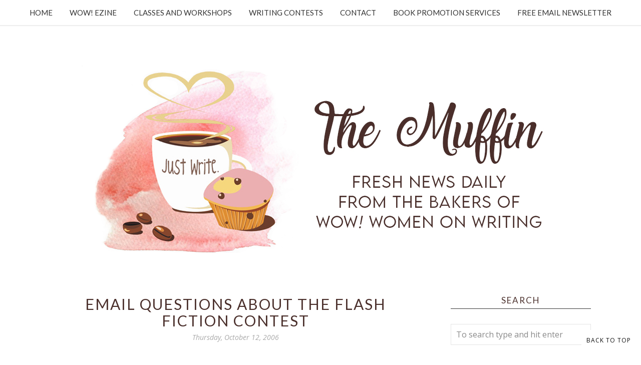

--- FILE ---
content_type: text/html; charset=utf-8
request_url: https://www.google.com/recaptcha/api2/anchor?ar=1&k=6LfHrSkUAAAAAPnKk5cT6JuKlKPzbwyTYuO8--Vr&co=aHR0cHM6Ly9tdWZmaW4ud293LXdvbWVub253cml0aW5nLmNvbTo0NDM.&hl=en&v=PoyoqOPhxBO7pBk68S4YbpHZ&size=invisible&anchor-ms=20000&execute-ms=30000&cb=3q1l4r8j11vv
body_size: 49562
content:
<!DOCTYPE HTML><html dir="ltr" lang="en"><head><meta http-equiv="Content-Type" content="text/html; charset=UTF-8">
<meta http-equiv="X-UA-Compatible" content="IE=edge">
<title>reCAPTCHA</title>
<style type="text/css">
/* cyrillic-ext */
@font-face {
  font-family: 'Roboto';
  font-style: normal;
  font-weight: 400;
  font-stretch: 100%;
  src: url(//fonts.gstatic.com/s/roboto/v48/KFO7CnqEu92Fr1ME7kSn66aGLdTylUAMa3GUBHMdazTgWw.woff2) format('woff2');
  unicode-range: U+0460-052F, U+1C80-1C8A, U+20B4, U+2DE0-2DFF, U+A640-A69F, U+FE2E-FE2F;
}
/* cyrillic */
@font-face {
  font-family: 'Roboto';
  font-style: normal;
  font-weight: 400;
  font-stretch: 100%;
  src: url(//fonts.gstatic.com/s/roboto/v48/KFO7CnqEu92Fr1ME7kSn66aGLdTylUAMa3iUBHMdazTgWw.woff2) format('woff2');
  unicode-range: U+0301, U+0400-045F, U+0490-0491, U+04B0-04B1, U+2116;
}
/* greek-ext */
@font-face {
  font-family: 'Roboto';
  font-style: normal;
  font-weight: 400;
  font-stretch: 100%;
  src: url(//fonts.gstatic.com/s/roboto/v48/KFO7CnqEu92Fr1ME7kSn66aGLdTylUAMa3CUBHMdazTgWw.woff2) format('woff2');
  unicode-range: U+1F00-1FFF;
}
/* greek */
@font-face {
  font-family: 'Roboto';
  font-style: normal;
  font-weight: 400;
  font-stretch: 100%;
  src: url(//fonts.gstatic.com/s/roboto/v48/KFO7CnqEu92Fr1ME7kSn66aGLdTylUAMa3-UBHMdazTgWw.woff2) format('woff2');
  unicode-range: U+0370-0377, U+037A-037F, U+0384-038A, U+038C, U+038E-03A1, U+03A3-03FF;
}
/* math */
@font-face {
  font-family: 'Roboto';
  font-style: normal;
  font-weight: 400;
  font-stretch: 100%;
  src: url(//fonts.gstatic.com/s/roboto/v48/KFO7CnqEu92Fr1ME7kSn66aGLdTylUAMawCUBHMdazTgWw.woff2) format('woff2');
  unicode-range: U+0302-0303, U+0305, U+0307-0308, U+0310, U+0312, U+0315, U+031A, U+0326-0327, U+032C, U+032F-0330, U+0332-0333, U+0338, U+033A, U+0346, U+034D, U+0391-03A1, U+03A3-03A9, U+03B1-03C9, U+03D1, U+03D5-03D6, U+03F0-03F1, U+03F4-03F5, U+2016-2017, U+2034-2038, U+203C, U+2040, U+2043, U+2047, U+2050, U+2057, U+205F, U+2070-2071, U+2074-208E, U+2090-209C, U+20D0-20DC, U+20E1, U+20E5-20EF, U+2100-2112, U+2114-2115, U+2117-2121, U+2123-214F, U+2190, U+2192, U+2194-21AE, U+21B0-21E5, U+21F1-21F2, U+21F4-2211, U+2213-2214, U+2216-22FF, U+2308-230B, U+2310, U+2319, U+231C-2321, U+2336-237A, U+237C, U+2395, U+239B-23B7, U+23D0, U+23DC-23E1, U+2474-2475, U+25AF, U+25B3, U+25B7, U+25BD, U+25C1, U+25CA, U+25CC, U+25FB, U+266D-266F, U+27C0-27FF, U+2900-2AFF, U+2B0E-2B11, U+2B30-2B4C, U+2BFE, U+3030, U+FF5B, U+FF5D, U+1D400-1D7FF, U+1EE00-1EEFF;
}
/* symbols */
@font-face {
  font-family: 'Roboto';
  font-style: normal;
  font-weight: 400;
  font-stretch: 100%;
  src: url(//fonts.gstatic.com/s/roboto/v48/KFO7CnqEu92Fr1ME7kSn66aGLdTylUAMaxKUBHMdazTgWw.woff2) format('woff2');
  unicode-range: U+0001-000C, U+000E-001F, U+007F-009F, U+20DD-20E0, U+20E2-20E4, U+2150-218F, U+2190, U+2192, U+2194-2199, U+21AF, U+21E6-21F0, U+21F3, U+2218-2219, U+2299, U+22C4-22C6, U+2300-243F, U+2440-244A, U+2460-24FF, U+25A0-27BF, U+2800-28FF, U+2921-2922, U+2981, U+29BF, U+29EB, U+2B00-2BFF, U+4DC0-4DFF, U+FFF9-FFFB, U+10140-1018E, U+10190-1019C, U+101A0, U+101D0-101FD, U+102E0-102FB, U+10E60-10E7E, U+1D2C0-1D2D3, U+1D2E0-1D37F, U+1F000-1F0FF, U+1F100-1F1AD, U+1F1E6-1F1FF, U+1F30D-1F30F, U+1F315, U+1F31C, U+1F31E, U+1F320-1F32C, U+1F336, U+1F378, U+1F37D, U+1F382, U+1F393-1F39F, U+1F3A7-1F3A8, U+1F3AC-1F3AF, U+1F3C2, U+1F3C4-1F3C6, U+1F3CA-1F3CE, U+1F3D4-1F3E0, U+1F3ED, U+1F3F1-1F3F3, U+1F3F5-1F3F7, U+1F408, U+1F415, U+1F41F, U+1F426, U+1F43F, U+1F441-1F442, U+1F444, U+1F446-1F449, U+1F44C-1F44E, U+1F453, U+1F46A, U+1F47D, U+1F4A3, U+1F4B0, U+1F4B3, U+1F4B9, U+1F4BB, U+1F4BF, U+1F4C8-1F4CB, U+1F4D6, U+1F4DA, U+1F4DF, U+1F4E3-1F4E6, U+1F4EA-1F4ED, U+1F4F7, U+1F4F9-1F4FB, U+1F4FD-1F4FE, U+1F503, U+1F507-1F50B, U+1F50D, U+1F512-1F513, U+1F53E-1F54A, U+1F54F-1F5FA, U+1F610, U+1F650-1F67F, U+1F687, U+1F68D, U+1F691, U+1F694, U+1F698, U+1F6AD, U+1F6B2, U+1F6B9-1F6BA, U+1F6BC, U+1F6C6-1F6CF, U+1F6D3-1F6D7, U+1F6E0-1F6EA, U+1F6F0-1F6F3, U+1F6F7-1F6FC, U+1F700-1F7FF, U+1F800-1F80B, U+1F810-1F847, U+1F850-1F859, U+1F860-1F887, U+1F890-1F8AD, U+1F8B0-1F8BB, U+1F8C0-1F8C1, U+1F900-1F90B, U+1F93B, U+1F946, U+1F984, U+1F996, U+1F9E9, U+1FA00-1FA6F, U+1FA70-1FA7C, U+1FA80-1FA89, U+1FA8F-1FAC6, U+1FACE-1FADC, U+1FADF-1FAE9, U+1FAF0-1FAF8, U+1FB00-1FBFF;
}
/* vietnamese */
@font-face {
  font-family: 'Roboto';
  font-style: normal;
  font-weight: 400;
  font-stretch: 100%;
  src: url(//fonts.gstatic.com/s/roboto/v48/KFO7CnqEu92Fr1ME7kSn66aGLdTylUAMa3OUBHMdazTgWw.woff2) format('woff2');
  unicode-range: U+0102-0103, U+0110-0111, U+0128-0129, U+0168-0169, U+01A0-01A1, U+01AF-01B0, U+0300-0301, U+0303-0304, U+0308-0309, U+0323, U+0329, U+1EA0-1EF9, U+20AB;
}
/* latin-ext */
@font-face {
  font-family: 'Roboto';
  font-style: normal;
  font-weight: 400;
  font-stretch: 100%;
  src: url(//fonts.gstatic.com/s/roboto/v48/KFO7CnqEu92Fr1ME7kSn66aGLdTylUAMa3KUBHMdazTgWw.woff2) format('woff2');
  unicode-range: U+0100-02BA, U+02BD-02C5, U+02C7-02CC, U+02CE-02D7, U+02DD-02FF, U+0304, U+0308, U+0329, U+1D00-1DBF, U+1E00-1E9F, U+1EF2-1EFF, U+2020, U+20A0-20AB, U+20AD-20C0, U+2113, U+2C60-2C7F, U+A720-A7FF;
}
/* latin */
@font-face {
  font-family: 'Roboto';
  font-style: normal;
  font-weight: 400;
  font-stretch: 100%;
  src: url(//fonts.gstatic.com/s/roboto/v48/KFO7CnqEu92Fr1ME7kSn66aGLdTylUAMa3yUBHMdazQ.woff2) format('woff2');
  unicode-range: U+0000-00FF, U+0131, U+0152-0153, U+02BB-02BC, U+02C6, U+02DA, U+02DC, U+0304, U+0308, U+0329, U+2000-206F, U+20AC, U+2122, U+2191, U+2193, U+2212, U+2215, U+FEFF, U+FFFD;
}
/* cyrillic-ext */
@font-face {
  font-family: 'Roboto';
  font-style: normal;
  font-weight: 500;
  font-stretch: 100%;
  src: url(//fonts.gstatic.com/s/roboto/v48/KFO7CnqEu92Fr1ME7kSn66aGLdTylUAMa3GUBHMdazTgWw.woff2) format('woff2');
  unicode-range: U+0460-052F, U+1C80-1C8A, U+20B4, U+2DE0-2DFF, U+A640-A69F, U+FE2E-FE2F;
}
/* cyrillic */
@font-face {
  font-family: 'Roboto';
  font-style: normal;
  font-weight: 500;
  font-stretch: 100%;
  src: url(//fonts.gstatic.com/s/roboto/v48/KFO7CnqEu92Fr1ME7kSn66aGLdTylUAMa3iUBHMdazTgWw.woff2) format('woff2');
  unicode-range: U+0301, U+0400-045F, U+0490-0491, U+04B0-04B1, U+2116;
}
/* greek-ext */
@font-face {
  font-family: 'Roboto';
  font-style: normal;
  font-weight: 500;
  font-stretch: 100%;
  src: url(//fonts.gstatic.com/s/roboto/v48/KFO7CnqEu92Fr1ME7kSn66aGLdTylUAMa3CUBHMdazTgWw.woff2) format('woff2');
  unicode-range: U+1F00-1FFF;
}
/* greek */
@font-face {
  font-family: 'Roboto';
  font-style: normal;
  font-weight: 500;
  font-stretch: 100%;
  src: url(//fonts.gstatic.com/s/roboto/v48/KFO7CnqEu92Fr1ME7kSn66aGLdTylUAMa3-UBHMdazTgWw.woff2) format('woff2');
  unicode-range: U+0370-0377, U+037A-037F, U+0384-038A, U+038C, U+038E-03A1, U+03A3-03FF;
}
/* math */
@font-face {
  font-family: 'Roboto';
  font-style: normal;
  font-weight: 500;
  font-stretch: 100%;
  src: url(//fonts.gstatic.com/s/roboto/v48/KFO7CnqEu92Fr1ME7kSn66aGLdTylUAMawCUBHMdazTgWw.woff2) format('woff2');
  unicode-range: U+0302-0303, U+0305, U+0307-0308, U+0310, U+0312, U+0315, U+031A, U+0326-0327, U+032C, U+032F-0330, U+0332-0333, U+0338, U+033A, U+0346, U+034D, U+0391-03A1, U+03A3-03A9, U+03B1-03C9, U+03D1, U+03D5-03D6, U+03F0-03F1, U+03F4-03F5, U+2016-2017, U+2034-2038, U+203C, U+2040, U+2043, U+2047, U+2050, U+2057, U+205F, U+2070-2071, U+2074-208E, U+2090-209C, U+20D0-20DC, U+20E1, U+20E5-20EF, U+2100-2112, U+2114-2115, U+2117-2121, U+2123-214F, U+2190, U+2192, U+2194-21AE, U+21B0-21E5, U+21F1-21F2, U+21F4-2211, U+2213-2214, U+2216-22FF, U+2308-230B, U+2310, U+2319, U+231C-2321, U+2336-237A, U+237C, U+2395, U+239B-23B7, U+23D0, U+23DC-23E1, U+2474-2475, U+25AF, U+25B3, U+25B7, U+25BD, U+25C1, U+25CA, U+25CC, U+25FB, U+266D-266F, U+27C0-27FF, U+2900-2AFF, U+2B0E-2B11, U+2B30-2B4C, U+2BFE, U+3030, U+FF5B, U+FF5D, U+1D400-1D7FF, U+1EE00-1EEFF;
}
/* symbols */
@font-face {
  font-family: 'Roboto';
  font-style: normal;
  font-weight: 500;
  font-stretch: 100%;
  src: url(//fonts.gstatic.com/s/roboto/v48/KFO7CnqEu92Fr1ME7kSn66aGLdTylUAMaxKUBHMdazTgWw.woff2) format('woff2');
  unicode-range: U+0001-000C, U+000E-001F, U+007F-009F, U+20DD-20E0, U+20E2-20E4, U+2150-218F, U+2190, U+2192, U+2194-2199, U+21AF, U+21E6-21F0, U+21F3, U+2218-2219, U+2299, U+22C4-22C6, U+2300-243F, U+2440-244A, U+2460-24FF, U+25A0-27BF, U+2800-28FF, U+2921-2922, U+2981, U+29BF, U+29EB, U+2B00-2BFF, U+4DC0-4DFF, U+FFF9-FFFB, U+10140-1018E, U+10190-1019C, U+101A0, U+101D0-101FD, U+102E0-102FB, U+10E60-10E7E, U+1D2C0-1D2D3, U+1D2E0-1D37F, U+1F000-1F0FF, U+1F100-1F1AD, U+1F1E6-1F1FF, U+1F30D-1F30F, U+1F315, U+1F31C, U+1F31E, U+1F320-1F32C, U+1F336, U+1F378, U+1F37D, U+1F382, U+1F393-1F39F, U+1F3A7-1F3A8, U+1F3AC-1F3AF, U+1F3C2, U+1F3C4-1F3C6, U+1F3CA-1F3CE, U+1F3D4-1F3E0, U+1F3ED, U+1F3F1-1F3F3, U+1F3F5-1F3F7, U+1F408, U+1F415, U+1F41F, U+1F426, U+1F43F, U+1F441-1F442, U+1F444, U+1F446-1F449, U+1F44C-1F44E, U+1F453, U+1F46A, U+1F47D, U+1F4A3, U+1F4B0, U+1F4B3, U+1F4B9, U+1F4BB, U+1F4BF, U+1F4C8-1F4CB, U+1F4D6, U+1F4DA, U+1F4DF, U+1F4E3-1F4E6, U+1F4EA-1F4ED, U+1F4F7, U+1F4F9-1F4FB, U+1F4FD-1F4FE, U+1F503, U+1F507-1F50B, U+1F50D, U+1F512-1F513, U+1F53E-1F54A, U+1F54F-1F5FA, U+1F610, U+1F650-1F67F, U+1F687, U+1F68D, U+1F691, U+1F694, U+1F698, U+1F6AD, U+1F6B2, U+1F6B9-1F6BA, U+1F6BC, U+1F6C6-1F6CF, U+1F6D3-1F6D7, U+1F6E0-1F6EA, U+1F6F0-1F6F3, U+1F6F7-1F6FC, U+1F700-1F7FF, U+1F800-1F80B, U+1F810-1F847, U+1F850-1F859, U+1F860-1F887, U+1F890-1F8AD, U+1F8B0-1F8BB, U+1F8C0-1F8C1, U+1F900-1F90B, U+1F93B, U+1F946, U+1F984, U+1F996, U+1F9E9, U+1FA00-1FA6F, U+1FA70-1FA7C, U+1FA80-1FA89, U+1FA8F-1FAC6, U+1FACE-1FADC, U+1FADF-1FAE9, U+1FAF0-1FAF8, U+1FB00-1FBFF;
}
/* vietnamese */
@font-face {
  font-family: 'Roboto';
  font-style: normal;
  font-weight: 500;
  font-stretch: 100%;
  src: url(//fonts.gstatic.com/s/roboto/v48/KFO7CnqEu92Fr1ME7kSn66aGLdTylUAMa3OUBHMdazTgWw.woff2) format('woff2');
  unicode-range: U+0102-0103, U+0110-0111, U+0128-0129, U+0168-0169, U+01A0-01A1, U+01AF-01B0, U+0300-0301, U+0303-0304, U+0308-0309, U+0323, U+0329, U+1EA0-1EF9, U+20AB;
}
/* latin-ext */
@font-face {
  font-family: 'Roboto';
  font-style: normal;
  font-weight: 500;
  font-stretch: 100%;
  src: url(//fonts.gstatic.com/s/roboto/v48/KFO7CnqEu92Fr1ME7kSn66aGLdTylUAMa3KUBHMdazTgWw.woff2) format('woff2');
  unicode-range: U+0100-02BA, U+02BD-02C5, U+02C7-02CC, U+02CE-02D7, U+02DD-02FF, U+0304, U+0308, U+0329, U+1D00-1DBF, U+1E00-1E9F, U+1EF2-1EFF, U+2020, U+20A0-20AB, U+20AD-20C0, U+2113, U+2C60-2C7F, U+A720-A7FF;
}
/* latin */
@font-face {
  font-family: 'Roboto';
  font-style: normal;
  font-weight: 500;
  font-stretch: 100%;
  src: url(//fonts.gstatic.com/s/roboto/v48/KFO7CnqEu92Fr1ME7kSn66aGLdTylUAMa3yUBHMdazQ.woff2) format('woff2');
  unicode-range: U+0000-00FF, U+0131, U+0152-0153, U+02BB-02BC, U+02C6, U+02DA, U+02DC, U+0304, U+0308, U+0329, U+2000-206F, U+20AC, U+2122, U+2191, U+2193, U+2212, U+2215, U+FEFF, U+FFFD;
}
/* cyrillic-ext */
@font-face {
  font-family: 'Roboto';
  font-style: normal;
  font-weight: 900;
  font-stretch: 100%;
  src: url(//fonts.gstatic.com/s/roboto/v48/KFO7CnqEu92Fr1ME7kSn66aGLdTylUAMa3GUBHMdazTgWw.woff2) format('woff2');
  unicode-range: U+0460-052F, U+1C80-1C8A, U+20B4, U+2DE0-2DFF, U+A640-A69F, U+FE2E-FE2F;
}
/* cyrillic */
@font-face {
  font-family: 'Roboto';
  font-style: normal;
  font-weight: 900;
  font-stretch: 100%;
  src: url(//fonts.gstatic.com/s/roboto/v48/KFO7CnqEu92Fr1ME7kSn66aGLdTylUAMa3iUBHMdazTgWw.woff2) format('woff2');
  unicode-range: U+0301, U+0400-045F, U+0490-0491, U+04B0-04B1, U+2116;
}
/* greek-ext */
@font-face {
  font-family: 'Roboto';
  font-style: normal;
  font-weight: 900;
  font-stretch: 100%;
  src: url(//fonts.gstatic.com/s/roboto/v48/KFO7CnqEu92Fr1ME7kSn66aGLdTylUAMa3CUBHMdazTgWw.woff2) format('woff2');
  unicode-range: U+1F00-1FFF;
}
/* greek */
@font-face {
  font-family: 'Roboto';
  font-style: normal;
  font-weight: 900;
  font-stretch: 100%;
  src: url(//fonts.gstatic.com/s/roboto/v48/KFO7CnqEu92Fr1ME7kSn66aGLdTylUAMa3-UBHMdazTgWw.woff2) format('woff2');
  unicode-range: U+0370-0377, U+037A-037F, U+0384-038A, U+038C, U+038E-03A1, U+03A3-03FF;
}
/* math */
@font-face {
  font-family: 'Roboto';
  font-style: normal;
  font-weight: 900;
  font-stretch: 100%;
  src: url(//fonts.gstatic.com/s/roboto/v48/KFO7CnqEu92Fr1ME7kSn66aGLdTylUAMawCUBHMdazTgWw.woff2) format('woff2');
  unicode-range: U+0302-0303, U+0305, U+0307-0308, U+0310, U+0312, U+0315, U+031A, U+0326-0327, U+032C, U+032F-0330, U+0332-0333, U+0338, U+033A, U+0346, U+034D, U+0391-03A1, U+03A3-03A9, U+03B1-03C9, U+03D1, U+03D5-03D6, U+03F0-03F1, U+03F4-03F5, U+2016-2017, U+2034-2038, U+203C, U+2040, U+2043, U+2047, U+2050, U+2057, U+205F, U+2070-2071, U+2074-208E, U+2090-209C, U+20D0-20DC, U+20E1, U+20E5-20EF, U+2100-2112, U+2114-2115, U+2117-2121, U+2123-214F, U+2190, U+2192, U+2194-21AE, U+21B0-21E5, U+21F1-21F2, U+21F4-2211, U+2213-2214, U+2216-22FF, U+2308-230B, U+2310, U+2319, U+231C-2321, U+2336-237A, U+237C, U+2395, U+239B-23B7, U+23D0, U+23DC-23E1, U+2474-2475, U+25AF, U+25B3, U+25B7, U+25BD, U+25C1, U+25CA, U+25CC, U+25FB, U+266D-266F, U+27C0-27FF, U+2900-2AFF, U+2B0E-2B11, U+2B30-2B4C, U+2BFE, U+3030, U+FF5B, U+FF5D, U+1D400-1D7FF, U+1EE00-1EEFF;
}
/* symbols */
@font-face {
  font-family: 'Roboto';
  font-style: normal;
  font-weight: 900;
  font-stretch: 100%;
  src: url(//fonts.gstatic.com/s/roboto/v48/KFO7CnqEu92Fr1ME7kSn66aGLdTylUAMaxKUBHMdazTgWw.woff2) format('woff2');
  unicode-range: U+0001-000C, U+000E-001F, U+007F-009F, U+20DD-20E0, U+20E2-20E4, U+2150-218F, U+2190, U+2192, U+2194-2199, U+21AF, U+21E6-21F0, U+21F3, U+2218-2219, U+2299, U+22C4-22C6, U+2300-243F, U+2440-244A, U+2460-24FF, U+25A0-27BF, U+2800-28FF, U+2921-2922, U+2981, U+29BF, U+29EB, U+2B00-2BFF, U+4DC0-4DFF, U+FFF9-FFFB, U+10140-1018E, U+10190-1019C, U+101A0, U+101D0-101FD, U+102E0-102FB, U+10E60-10E7E, U+1D2C0-1D2D3, U+1D2E0-1D37F, U+1F000-1F0FF, U+1F100-1F1AD, U+1F1E6-1F1FF, U+1F30D-1F30F, U+1F315, U+1F31C, U+1F31E, U+1F320-1F32C, U+1F336, U+1F378, U+1F37D, U+1F382, U+1F393-1F39F, U+1F3A7-1F3A8, U+1F3AC-1F3AF, U+1F3C2, U+1F3C4-1F3C6, U+1F3CA-1F3CE, U+1F3D4-1F3E0, U+1F3ED, U+1F3F1-1F3F3, U+1F3F5-1F3F7, U+1F408, U+1F415, U+1F41F, U+1F426, U+1F43F, U+1F441-1F442, U+1F444, U+1F446-1F449, U+1F44C-1F44E, U+1F453, U+1F46A, U+1F47D, U+1F4A3, U+1F4B0, U+1F4B3, U+1F4B9, U+1F4BB, U+1F4BF, U+1F4C8-1F4CB, U+1F4D6, U+1F4DA, U+1F4DF, U+1F4E3-1F4E6, U+1F4EA-1F4ED, U+1F4F7, U+1F4F9-1F4FB, U+1F4FD-1F4FE, U+1F503, U+1F507-1F50B, U+1F50D, U+1F512-1F513, U+1F53E-1F54A, U+1F54F-1F5FA, U+1F610, U+1F650-1F67F, U+1F687, U+1F68D, U+1F691, U+1F694, U+1F698, U+1F6AD, U+1F6B2, U+1F6B9-1F6BA, U+1F6BC, U+1F6C6-1F6CF, U+1F6D3-1F6D7, U+1F6E0-1F6EA, U+1F6F0-1F6F3, U+1F6F7-1F6FC, U+1F700-1F7FF, U+1F800-1F80B, U+1F810-1F847, U+1F850-1F859, U+1F860-1F887, U+1F890-1F8AD, U+1F8B0-1F8BB, U+1F8C0-1F8C1, U+1F900-1F90B, U+1F93B, U+1F946, U+1F984, U+1F996, U+1F9E9, U+1FA00-1FA6F, U+1FA70-1FA7C, U+1FA80-1FA89, U+1FA8F-1FAC6, U+1FACE-1FADC, U+1FADF-1FAE9, U+1FAF0-1FAF8, U+1FB00-1FBFF;
}
/* vietnamese */
@font-face {
  font-family: 'Roboto';
  font-style: normal;
  font-weight: 900;
  font-stretch: 100%;
  src: url(//fonts.gstatic.com/s/roboto/v48/KFO7CnqEu92Fr1ME7kSn66aGLdTylUAMa3OUBHMdazTgWw.woff2) format('woff2');
  unicode-range: U+0102-0103, U+0110-0111, U+0128-0129, U+0168-0169, U+01A0-01A1, U+01AF-01B0, U+0300-0301, U+0303-0304, U+0308-0309, U+0323, U+0329, U+1EA0-1EF9, U+20AB;
}
/* latin-ext */
@font-face {
  font-family: 'Roboto';
  font-style: normal;
  font-weight: 900;
  font-stretch: 100%;
  src: url(//fonts.gstatic.com/s/roboto/v48/KFO7CnqEu92Fr1ME7kSn66aGLdTylUAMa3KUBHMdazTgWw.woff2) format('woff2');
  unicode-range: U+0100-02BA, U+02BD-02C5, U+02C7-02CC, U+02CE-02D7, U+02DD-02FF, U+0304, U+0308, U+0329, U+1D00-1DBF, U+1E00-1E9F, U+1EF2-1EFF, U+2020, U+20A0-20AB, U+20AD-20C0, U+2113, U+2C60-2C7F, U+A720-A7FF;
}
/* latin */
@font-face {
  font-family: 'Roboto';
  font-style: normal;
  font-weight: 900;
  font-stretch: 100%;
  src: url(//fonts.gstatic.com/s/roboto/v48/KFO7CnqEu92Fr1ME7kSn66aGLdTylUAMa3yUBHMdazQ.woff2) format('woff2');
  unicode-range: U+0000-00FF, U+0131, U+0152-0153, U+02BB-02BC, U+02C6, U+02DA, U+02DC, U+0304, U+0308, U+0329, U+2000-206F, U+20AC, U+2122, U+2191, U+2193, U+2212, U+2215, U+FEFF, U+FFFD;
}

</style>
<link rel="stylesheet" type="text/css" href="https://www.gstatic.com/recaptcha/releases/PoyoqOPhxBO7pBk68S4YbpHZ/styles__ltr.css">
<script nonce="fC_Z2sGzNw2Gof3tAYHLqw" type="text/javascript">window['__recaptcha_api'] = 'https://www.google.com/recaptcha/api2/';</script>
<script type="text/javascript" src="https://www.gstatic.com/recaptcha/releases/PoyoqOPhxBO7pBk68S4YbpHZ/recaptcha__en.js" nonce="fC_Z2sGzNw2Gof3tAYHLqw">
      
    </script></head>
<body><div id="rc-anchor-alert" class="rc-anchor-alert"></div>
<input type="hidden" id="recaptcha-token" value="[base64]">
<script type="text/javascript" nonce="fC_Z2sGzNw2Gof3tAYHLqw">
      recaptcha.anchor.Main.init("[\x22ainput\x22,[\x22bgdata\x22,\x22\x22,\[base64]/[base64]/[base64]/KE4oMTI0LHYsdi5HKSxMWihsLHYpKTpOKDEyNCx2LGwpLFYpLHYpLFQpKSxGKDE3MSx2KX0scjc9ZnVuY3Rpb24obCl7cmV0dXJuIGx9LEM9ZnVuY3Rpb24obCxWLHYpe04odixsLFYpLFZbYWtdPTI3OTZ9LG49ZnVuY3Rpb24obCxWKXtWLlg9KChWLlg/[base64]/[base64]/[base64]/[base64]/[base64]/[base64]/[base64]/[base64]/[base64]/[base64]/[base64]\\u003d\x22,\[base64]\\u003d\x22,\[base64]/CksKbw61uw4h1w792Tm3DvFbDhsKHacOmw5kEw4XDp07Dg8OkOHE5HcOaK8K8L0bCsMOPBjofOsOZwp5OHEDDuElHwoswa8K+GGQ3w4/Dt3vDlsO1wqNCD8OZwprCqGkCw6F4TsOxFjbCgFXDuF8VZTrCnsOAw7PDqwQca24QIcKHwpo7wqtMw53DgnU7BDvCkhHDk8KQWyLDjsOtwqYkw7Y1wpY+wqNSQMKVWWxDfMOBwrrCrWQ/[base64]/Dvh/DoVnCm1QiScOuw4MHwoNHwrJdcEfCusOLfGchJsKPTG4ZwqATGkrCtcKywr84ecOTwpAdwr/[base64]/Dqkh/[base64]/Ds0QewoLCrwkBJcKhw4nCh8KxVH/[base64]/CmULCmcORw5UpFBrCphFDwpNLI8ObQHdBwqXCg8OmAcKSwpfClChyD8KGclAUccKgZWfDq8KxUVjDrMOawrVJYMKxw7/DuMOrZl8sOQ/DvmEDU8KpPx/CosOvwpHCsMOSGsO3w49Hf8KVZsKtclAvQjHDhD53w5V9wrfDocOjI8OnZsOoWVJaWiHDoT86w7XCjEHDjwt7TV03w5hRScK+w6IDelnCrsOoesKIe8O1BMOcb1F+TjvDo0TDi8OOVMK1fcOcwrHDuRPClMK/TxwgOH7DkMKIVTAgADEmN8Kaw63DghHCljnDtDoywr8Uwo3DtjXCvGZoV8ONw5rDiBTDlsKqOy7Cgw9uwqvDqMO8wop+wqMTW8O4w5TDm8O/PmoNaz3CoCwXwopCw4RaH8OPw4LDqMOYw45Yw7c2bx8bT3XDkcK0Pj3DisOjUcOCQDnCh8KIw6XDssOUBsOcwpwHExMbwq3DoMOdXkrChMODw7zCicOUwroUKcOISEY2KWx5D8OKL8KTNMOkfjzDthrDqsOZwr5eYRnClMOnw6/DmWVsccOjw6RgwrdQw61BwrLCkGcRQDrDlhTDrsOGRcO3wrF4wpDDrcORwpLDk8O2AUR1AFPCkFZywoPCuXI+Y8OkRsK0wrTDv8Kiw6TDlcKAw6QvY8Ogw6HCpcOWU8Omw4kJd8K+w4bClsOxVMKxTz/DikHDrsOww5kfQ0MzYsKtw5zCo8OEw6xcw7gTw5clwrI/wqMow4VLKMKcDH4Rwo7CgsOOwqjCncKBJjEzwonChsO/[base64]/CtcK2MsOGUMKIwrDDuVHDgyhMwr7Ci8O4w6Etwp9Ow4zCqsO+Tg7Drlp7J2bCjCXCjl/CvRtYADfCksKmBjlUwqrCnW3DisOfIcKxOlRZVsOpfsK8w47CkH/Cr8KePsOMw5HCjMKnw6hrNXXCv8Kvw5Jxw4nDq8OIOcK9X8KswpHDi8OOwpsedMOOSsK/a8Oowokww7h2a2h1fxfCocKeJWrDiMOJw789w4TDlcO0ZELDqHtiwpHCkCwENUAHJMKNasK7aEl6w4/Dg1ZowqXCoQBWAsKTRTbDosOPwqAdwqpjwrwqw6vCtcKnwq3DiV/CtnZPw4l4dMO9RUvDl8ODOcKxKCbDjVoXw5HCkD/CnMO9w4/DvXhNOlXCucKQw4J+acKWwodZwp/[base64]/CsXbCgQ42KD7DokEzw6Fsw59Zw4TClkLDi8OFIB7Dl8KLwqFaQsOrwqjDtDbCjcKRwrkNwpBfXMO9ecOdJcOjesKJB8K7XmXCtETCpcORw6HDuwrDtD4Zw6gnO2TDgcKEw5zDnMOGTGXDjkbDgsKCwqLDqSlxH8Kcwq1Qwo/Dm3/CscK4woREwpkJWV/Dpjs8WRvDrsOfEsKnOMKIwrPCsG9yeMOtwp4qw6bCsy4qfcO6wqs/woPDhcKZw4RfwolGDAxBw58hPBTCgsO/wowOw6LDrx8lwqwCTCRoaFXCpWVMw6rCpsONdMKGe8K7dDfDucKIw6HDocO5w5Fsw5YYNHnCgxLDtT9HwqTDlGMpCWvCqV1jSgYxw5LDs8Ovw65vw7XCtsOvCMO+B8K/IMKDHk1Uwp/DkDrChk3DqQTCqWPCgsKdIMOQclAkK2NnGsOxw5NJw6BefcKew7DDhTMPWiIYw4HDiAQxJWzCpi4Xw7TCiEJYJcKARcKLwpjDvHRDwqMIw6/DhsOzwrHDvToTwpoLw658wrrDshtawolFBCFIwosxEMKUw73DqkFOw7o9PsObwpDChsO3wqjCmmZ9RkEJEVjCksK8ZD/[base64]/wr1mOk/CjT7DpmrDv1oZIzLCrTXCrsKhIcOAw7EQejVVw64VPmzCqCp8Vw0lCjw6KSsWwpFJw7F2w7IqHMKkJMKwe1nChC9NFQjDq8O2w4/[base64]/YsKvwpg0w5bDicObw7LCt8KzO8Olwq9Tw7zClCnCqsOiwqHDvcK2woZRwqp5XVNQw6owIMKsS8Okwo8iwo3Cj8KQw5JmMQ/[base64]/[base64]/Dno7I8OcDsOuw5vDpDHDmMOOwqQFwpVNDHkEw7bDtwEdfMO/wqIUwqfCicK/L0U2w6bDrT9jwq3CowFnL2/ClH/Dl8OGc21Bw4TDvMOMw7sIw6rDl0XCnGbCgyXDp2AHMBDCr8KEw7JWM8K9Slldw41Pwqw2wqrDklIBDMOkwpbDm8K8wqbCu8KiNMKNaMOPAcKjMsK5R8Kkw7vCs8ODXMK/[base64]/w7zDonHDnsKfw4w1UMK1PUzCsAckwpvDrsO/A0dVdcKhH8OacjXCqsKyFilnw68REMK5QsKLEX9nEsOHw4XDi1pwwpUawqTCjyXCmhTCiB5VTljCnsOnwpzCh8KVWEXCvcORbQMrO1oWw4/Cl8KCPMKqcRzCncOuPS94Xigpw4gVV8Kkw4bCmcOBwqdjXcOYEGIYwovCrz1ZMMKfw7XChFsMTCpKw5nDrcOyBMOtw7zClRpbIMOFdGjDvQvCo1APwrQxTsOTBcOFw7jCvyDCnUwYFsKowqBMRsOEw4vDncK/wothCUMDwo3CrcOMaD9ISRnCpQ8CRcOqWsKuCwBbw4jDhyPDgMO7LsOnZ8OkPcOpacOPDMOXwqEKw455fUPDq1oaHl/DoBPDswE3wodvJwJtBwMlNAjCuMKca8OWWsKMw5/DujnCiCbDssOkw53Dt2tWw6DDnMOjw4AQGMOdNcOfwo7DowLCpiTChyoQZsO2M03Cu015EcOowqpBw5J0OsOoRmJjw5/ChWM2Zx41woDDkcKFGWzCjsO/wprCiMObw7MzWGgnwrPDv8K3w59FfMKGw4rDmMKJdMKAw7HCusKYwoDCvFIVDcKGwph5w5JTMsOhwqXDhsKKLQLCgcOLdAXCocKvRhLCisKmwrfCjnzDvl/ChMOQwpsAw4vCjMO3JUnDiynDtV7DqsOvwoXDuUbDt3Emw6EgLsOQfcOmwrbDtxbCu0PDvzfCiQhbDQYowqcEw5jCq0MRHcOvL8OewpZVVwxRwqsLeSXDpw3DscKKw6/[base64]/DtMOrHsORQMO4wo/CicKcPVAIwrLCkcK3DsKSR8K7wo/Cs8Okw5tPYig1TsOoBgxoBwcIw5/DqMOob3VlFWRzC8O+wplwwrI/w70ewo58w7TCp3ppA8ODwrVeasKkw4TDpEgTw6bDlVDCl8K8dmLCnMO0SCo8w6N0w7Vew69Af8KVRcOgA3HClMOgNsKYc3ETfsKzw7UEw6xRbMOHQXRqwoPDlWNxJcKjEgjCiQjCvcOew5XCqXkeasKTJcO6Fj/[base64]/DiWIMw51oMXHDgjkPDGzCvsKdOsOgw6/DlHgFw50/w78Twp7DpiA1w5rDscO8w45Gwo7DsMKVw6oWUsOJwpnDuzsSOMKMMcO7LSg9w5MFXRDDocKYX8OMw40ZdcOQQlPCk1/[base64]/CocKowq8SCMOZwoHCuR/CscOJcSbDk1AyUiNQZsKEN8OheBjCuHRcw5NfO3XDvsOsw7XCp8OKCTkow6HDglxKYgnCqMKDwrDCr8OMwpnDrcKjw4TDssO8wrZ7a1TCl8KZA3gmVMOxw48cw7vDr8OWw7LCuUvDi8K/wrnCjMKBwooYTMKoAUrDusKwVsKiWcOYw5jDszZ9wpNIwrsIVcKWJzDDlsK9w47ClVHDg8ORwrzCsMOzYxAOworCnsKKwqvDtU9qw7p7WcOXw6cLDMOTwo41wppBXVh8UFrDnBB/fAtIwr49woHDqMKpw5bDgSlrw4htwqYvYQwAw53Cj8O8AMKNAsKSVcKpKXZHw5Ulw4nDoGXDux/[base64]/CtsKmJcKbw7PContSTCt7RsKUcwHDqMKuw6TDmsK5eCDDl8OcDiXDqMKeWinDpBY7w5nCm0kcw6nCqW9aeR/DhcKjQkwrUSNHwpfDumBNJywnwoZyN8OZwogQVMKsw5ohw4EmAMOkwo3DpiY2wpjDqXPCj8OvcUXDjcKJY8OUa8KbwoTDv8KoD2Qtw6LCmFdQA8Kiw606biDCkCMNwpkSO2YTwqPCo3Rjwq7DoMOgesKHwpvCr3bDiFMlwoTDriFDczZtQX/DjzBbIcONWCvDnMO6wq98VC5KwpEgwqVQJnXCtsKrdF5MC0FHwpbCqsOiA3fDsGHCvmoWaMOUU8KVwrd0wrvClsO/w73Cm8Kfw6sKA8K4wploLMKfw43ChVnChsO+wqTCgFZgw4bCr2/CsSLCosO4Xy/CsUpiw6jDmxAsw6LCo8Knw6LChWrDu8OWw5kDw4bDmXDCssOkHAMkwoTDnTXDpsKNXsKDYcK1HznCnWpCQMK/X8OyCjDCucOTw4xsHHfDvlwgYsKYw6jCmMKkHsO/[base64]/[base64]/DhTx7wrfCri1uw7dcflF0wq02w59mwq3ChcKOOsO3TzwPwqkjEsKbw53CusO5S3fDq1IRw7o1w5rDv8OEQkTDjsO/eEvDrsK1w6PCvcOjw6bCkMK+UsORM0LDkMKVLMOnwo4gZCLDmcOyw4kdecK2wp7DnBkKZsONe8KlwrnCv8KUFifCkMK0EsKsw7TDnhfCvRbDssOUIxMUwqXDkMO/dzwzw6dRwrJjNsOqwrEMHMKAwp3DixfCnRIbPcK/w6XCiwMXw6LChgdVw5Jtw4wNw7EFCkDDjQfCtRTDn8OvS8KnDMO4w6/DjsKpwpkawrLDssK0McOfw5t5w7d6QTk7OgYew5vCu8KqOivDh8KCb8KCAcKpFVHClsKywoTDkzchbC3DpcK8ZMO4woUNeTbDtGRhw4XDty/[base64]/Ds04Uwro3w7vCmF4OwqM8XSHCj8KAGMOnwrzCohIWwowmCAHCjhfCmgw8N8OlCzzDlj7DrWfDt8O8LsKMcRvDkcKRH3kTWsKOKGzCjMKaYMOcQcOYwrNuMQvCk8K7IMOMAsOvwo/Dt8KKwoPDlWPCnwAmP8OtZTnDmsK/wqEswrTCtsK4woXCmgxFw6AuwrvCjmrDlTlZPwFdMcO+w7jDlMObJcORYcOqZMOua2Z8Xh91I8KUwqdAYyjDs8KCwrXCu3UFw6LCgktUCMKIRQrDucKUw4HDmMOMcgVvM8KTaGfClVMsw4/[base64]/DrMOSOMObZ3HCnDt0OsO3Hy4bw5rClsOPVQPDlcK7w5lmbHDDq8K/w5zDh8O5w6J8Ak7CjS/CrMKrIBFkE8KZP8Kmw4/Cj8KqSAh+wqUhwpHCn8KJb8KlbMKWwq0nTxbDs2FKTMOEw4pxw6TDscO3acKOwqjDtQJCX3nDhMKYw7jCtg3DtsO/fcONc8OZX2vDhcOvwpzDocOJwpzDtsKsdA3Drm1bwpkvYsKsNsO7ajzCgTM/[base64]/w6bDtyDDiMO0w4XDoAchw4lcw7PCjsKiw67Dtk1mIz/[base64]/IDNDwqYTwoHDkMKCwqvClU14wrh5w57CuWbDrsOewr47QsOVCzvCiXY6XlrDiMOtCsO1w6JaWlTCqwExVsOcw5DCscKEw6nCicOHwqPCq8O4OxHCvcKVSMOlw7PCuTVBD8OWw6jCtsKNwp7ClhjCosOQFCxwZsO7FMKnSR1sf8O7Jw/ClcK9UgoAw70CfU5jw5/ChMOGw7PDncOCRgFswrISwpUYw5vDnnFxwp4Dw6XCgcOVSsO2wozCikHCgcKDFDUzUMOVw7rCvHwlRyDDu37DsTxLwpbDhcKHWRHDuAEzDMO1wqjDsU7DhcKAwrhkwqF9BG8CACd3w7rCgMOUwrJgOEzDpx7ClMOAw4HDiyHDlMOwPmTDpcKtPcOTFMK8w7/DuwrCkMOKw5jCi1vCmMOaw6XDm8KAw69Ww7QsfcKiYQPCusKxwqjCp1nCuMOgw4XDsjgsPMOtw5zCiBHCpVTDm8KoK2/DgQXCnsO7a1/[base64]/w5/[base64]/w7pGRMOUwoXDlMObLQ/[base64]/Dp8Kawr8FJ1DDpU3Dg8O2I2XDtsO1wq4fE8ORwpzDnBQ7w70OwpfCs8OMwpQiw4BPPwzCiGsQw7dAw67Dp8KFCmXCtkw4JGHCh8OBwoFow5/CtgbDhsOHw7XCgMKbC3cdwogTw5QOHsOMW8KdworCgsOswqbCrMOww4AcfGDCu2JsCH9Gw4FYf8Kdw7V5woVgwrzDlsKBQsOGNjLCt1zDrl7CocOqY2pLwo/Ch8OAUmDDkHsEwqjClMO9w6bCrHlKwqIdOjfCjcOfwrVlw7F8wqgzwo/CgxXDosKIXTbCjysVMCHClMOQw43CnMOBNVJxw5zDtcOewr1uw5Yww49fGWPDmE/[base64]/DpDMJw5I+woDCkBcZwrjCmMKmwrDCvUfDminDvDzChhIqw6nCuBcJasKRBCvDisO2DcK8w53CoBgvBsKNFkHCu2TCkws4w7Izwr/Cs3TChQ3Dn2vDnVVvbMK3IMKdCsK/eVbDv8Kqwq8cw6TCjsOFw47Do8KtwqbDncOxwp7DhsOdw74lYQl9ZGPCgMKrSVZqwqsuw4MVwpzCmRnCpcOtP3bCvAzCnwzCoW57YBPDvSRqWwcywqAjw7scahvDoMO2w4bDt8OpFE1Ew4NeNsKEwoIVwoV4acK9wpzCojE9w6VnwrfDuzJTw6osw6/DsyrCjBjDtMKOwrvCh8OOB8OfwpHDv0oSwqkCwotewoNtN8KGw4FGTxdBLAbDkzvCpMObw7vCoQfDgcKTEC3DtcK/w5jCm8O4w5nClcK8wq09wptOwr1PRxBJw505wrBRwqXDnQXCtmAIDwt3wpbDtDd1w47DjsOPw4rDtyltO8O9w6U/w6/ChMOWSsOfcCrCkCbCpkjCkTFtw7p5wqbDnBZrTcOJT8KHWsKVwrlVFEZrGQLDqcOBHn4JwqnCqFzCnjfDi8OKacOBw5kBwqR3wqULw5/CuyPCqSFSWAN2ZkrChzDDnDPDuiVEPsOVwo5Xw4rDklbCj8K7w6bDiMKkfGLCmsKvwoUnwqTCicKrwpALVcKfA8OFwp7CoMKtwpxJwolCLcKXwqLDncKAOMKLw48VNsKEwpNuYTPDtBTDi8OMd8KzSsOowrDDiDAGUsOafcOYwo9Aw5B/w4VOw4diAMOLUn3ChBtHw6EYOlF4CkvCqMKFwoEMRcOnw7nDgsKJw7EGBT9ebsK+w51Iw4R5HS8semrCusKuG3LDmcOEw5sKCzXCkMKMwq7CpjPDmgTDh8KmcmrDqBsvDFPDisOVwonCj8OrS8OjCF1ewoUhw7/[base64]/Dsk1nXMOJwq06wo4DwrEUcHHCunzDlnpGw5PDn8Oxw7/CindRwoZnCVjClj/[base64]/CiyLChS/DucOqw5RpMsOgbcK4ZMKYwpF8w7ldw4Y6w55vwoUYwq46W05CCMOHwroRw7bDsDw0TXNew7fCgR8ow6sbwocWwpHChcKXw7/Djg44w5JVIsOwN8OgUMOxZsO9eB7ClFNPKyVCwrrDucOvacOYcRDCksKaGsO+w4prw4TCplHCh8K6wpfDqyzDucKnw6PDigPDs3DCgsKLw4fDo8KYYcOAUMOYwqVDIsKCw54Rw4zCpcOhZcKLwpvCkQ5two/CsiQNw55mwpXChxYwwr3DnMOUw7UFLcK2dsKgSzPCswhwVGd0RMO2eMOgwqgFOFbDohPCklXDpsOrwqXCil4HwoHDrGTCsAXCkMKFFcK4e8Kcwp7CpsOTCsKrwpnCm8KHccOFwrBJwoZsBsKTFsOSe8Kxw413Qn/Cs8Kqw63Cs2oLUGrCtMKoYMO4wp0mIcKQw53Cs8KdwqTDpMOdwq3CmxrDuMKAb8KwfsO/WsO2w70vLsKRwrACw6NNw70OamrDncKgbsOdDBbCmMKCw6fCvkIzwqwpNX8bw67DiDDCosOGw6ocwoh3LXXCuMO+QsOzV2gcOcOVw57Ck2/DgUnDrcOSLsKEwrlhw4nDvBc3w6FcwofDvcO5dwA5w5NvZ8KlDMOLDDVYw5/DjcOyegl1wp3CpH0nw5JYDsK1woEmwrJJw6cXPcKNw7kSw4E+fBZEYcOWwo4HwrrDl3kRSjTDiyVyw77DvMOnw4YywoHCtHdzSMOgZsKITk8Cw7Uvw6vDp8OFCcOLwog/w7AHc8K9w7ILbSdkIsKqFMKJw6LDicOlL8KdbHDDl1JdJiIQcHN3wpPCgcObDMKSF8Ofw7TDiijCol/Cnh5lwo91wrPDujxeGUs/W8OqTAhrwonCp3XCisKHw618wpLCg8Kow6/CjMKjw7QgwozCtVNSw6LCpsKlw7bCtcO3w6fDshpXwo5qwpXDp8OLwonDj0LCkcOQw5dkPwomMlXDgHBUWTPDtB7DtgxdTMKcwrHDt2PCjkN3CMKdw51WHcKCBg/CvcKHwqQuKMOtPFDCksO4wqnCnsOVwrLCkCrCrEkdRiE4w7/[base64]/Dp1bCscOHVcKiwq9QbDrDrxbCr0pMwoZxIhNAw5VVw63Dl8OBHXbCmQLCoMKFQibChAfDicOywqt1wqnDm8O1A07DgGcVLgbDhcOnwoXDocO0w5l/a8O5ecK5w5FjHBwqf8OtwqIpwoVJG2RnWSgJIMOaw4tHIDxIaCvCvcK5LMK/[base64]/CmMKmwqvDlMOIwrQbw5l2DmwgGnYqG8OBwrweTUtRwr0yW8KGwqrDkMOQdjvDp8Kfw5ZWDxnDrzsvwo4mwr4bDcOEw4bCuANJX8ObwpFuwo7DqRXDjMO/SMO/QMOeAwjCohvDpsOuwq/CmjoGKsOzw4bCrsOoCnLDpMOrwooIwofDgMOGEcOMw7zClsK3wpDCisO2w7TDqcOhVsOUw4zDgW9HP0vCvsKUw4rDr8OfEDs8O8K6e0Yew6EWw7/DsMO0wrDCtlvCiWchw793A8K6JMOCXsKowpA2w5TCongow5Qfw5DCssKvwrk9w5xbw7XDk8O6eh42wphVLcKOZMO5XsObYjTCjgkPDMKiwrLCisOyw64Hw4ghw6M6wq04w6YSWUrClSZ7bnrCscKow59wCMOlw71Vw7PCjXjDpg15w6/Dq8OHwqk7wpQDBsOSw4gwC2IUfcK5CE/[base64]/FsKybMKWSncdwqHCqsOmLcO6W8Kxeksxw6/[base64]/[base64]/DvR/CmsOCI0bCrgUuwrXChDA6AkfDph0PbsOWTn3CmGMFw6zDrcK2wr4ndhzCv2UMIcKOO8OswobDti7CoXjDt8OMW8K0w6jCvMO6w7dVShvDkMKCecKgw6Z1MsOfw4kWwqfCncKMFMOOw4BZw7E5OcOQWU/[base64]/CmV9+w4AWHcKzw4vDh8KYw4AHR8OPw7HCq1rCnXYSAGxCw7gkClnCrMO+w6YRGmsbWGNewo4Vw5oNB8KOAmxDw6czwrh0dWXCv8OPwpt/wofDsx4vGsK6ZFNmSsOlw5XDocO7PMKeAsOkRsKhw6sTNnZJwpRQIG7Cih7Cs8Kgw5AuwpMswr16L0/Dt8KwWAkxwrrDncKEwqEKw4vDkMOvw7V/bwwEw5gAw4DCg8K5ccOCw7RzMsKBw4JmesOdw4FBbTXDgV3DuBPCkMK2CMO/wqXDkm9zw7cNwo4owp1twq5bw5Z3w6ASw6jCqxjClBnCtR/CjHhIwow7bcKowpxGBThcPCUMw5E/[base64]/DlsKOwqHCtMKKFkXClSA9woLDkxrCq1XCocKmG8Okwo9qBsKKw5ZpNMOjwpR2YFRfw5hXwoHCpMKOw4zDv8O1bhM1UMOBwq/CpT3DiMOofsKbw63DtMOhw4vCvi/Du8OhwowYecOUBlgSPsOjHGbDlFoLDcO9MsKAw61OF8OBwqrCuTEuJkIlw5YswpbDl8KKworCrMKnUllqUcKCw5A9woPCrnM/fMKfwrTClsOnEx9YC8Ouw6V7woTCjMKxcEfCuWDCucK8w7Naw6nDgsODdMKPO0XDnsKYFWvCucOIwqzCk8Khwp9ow7zCmsKuZMKjTMKBRVzDqcOOcsK5wpgsJQobw7vDtsOgDltgAcO7w6gvwrDCgsO7d8OOw5ElwocKWBUWw4BHw4Q/CypcwolwwoPCkcKeworCrsOtEEDDv1nDosKSw5wlwp91wrIdw50Sw7d4wrLDgMOmY8KVMMOhfmY/wqHDgsKYw7PCv8Okwrsgw67CnMOjbjQpMcKAJMOGHWkQwozDgsKoD8OofSlIw6rCpjzCsmtdecKTVjdLw4TCg8Kcw7vDuERswocvwo3DmkHCqivChcONwobCtSNMX8K/[base64]/Ci8OUUxzDslvDi8KoVMKfw7A2w67Do8Oww5F6w5DDjQtfwpjCkDnChj3CqMOyw68KbCrCncKdwoHCgRDDqsKqCsOFw4grIsOdAmnCl8KiwqnDn0DDtUViwqFBE0o8bBB9woQAw5bCsGNTBcKIw5VjQcK/w6/CkcOWwovDsh4TwoMlw7c2w51HZhzDkwU+IMKUwpLDqhfDlx4+BW/DvcKkEsOYw5vCnm/ComZgw541wozCkXPDlBzCk8OwPMOVwrgVLmrCvcOtJ8KHQ8KuccOyTsOSM8KRw7jCoWN8wpBIbmN4w5JvwqpBB1s9WcKWB8Ouw7rDosKeFAvCigZBcj7Dq0vDrWTCuMKLP8OLcWXCgAhDNsOGwo/CmMKywqFragc+wqUYRnnCnjdKwp5Vw5luwrnCryDDisKMwrDDnU3CvHMfwrnClcKyVcOGS33Dq8Kmwrswwq/CgzMXX8K1QsK7wpUUw6M/wrowAsKfWTkfwobCucK5w6nCo0TDs8K9wqESw5Yyak4HwqATcGpYXcK6wpzDlAjDpMONGcOrwqRRwrXDuTJ+wq3DhMKswo9cD8O4EsK1wqZtworCksOwIcKAcQ4+w410wpPDhsOYY8KGwr/Cr8O9wrjCrwxbC8KEw4VBXChnw7zCqi3DumHCtsK1aRvCsg7Dj8KJMhtoIBAhdsKsw4Zfwp0nMhHDtTV0wpTCgnlWwqbCgCbCssOGegAcwoI/Wk0Vw5pFa8KNc8K5w6FJDMOQKn7CslBWaBzDicKUAMKzUl8wfgfDrcO3EFnClVLCsXjDkEgPwqfDqcOzVMKvw6DDl8O3w7nDvXsgw4PCvyLDlQbCui5mw7Eiw7TDscO9wrDDmsOtP8KCwqHCgMK6wo/Di1glSj3CpcOcU8O1woMhcUI3wq59M3TCusOOwqjDmcOREmvCkCPDvl/[base64]/ChgPCr8KcMcOxw6DDulbCpSvDgikhMsOtw6rCkl4faGPCncKHGsKOw40Xw5NVw5HCm8KuEHA/I3hzEcKqS8OaOsOKa8O8dBE9DBlAwoEYMcKqRcKJS8OQwq7DhsKuw50xwr/[base64]/[base64]/wpd9fV40w6jClE4dVHohwrw9dcKRVMOIa39bXMOFBiPDhHjChDkrP1RaUsOpw4TCgGFTw4t4L0gswp9ZY2TCogvCqsKQZEJSTcOAG8OiwpA/wqrCmsK1e3N8w4nCgldVwo0oDsOgXDoVeQ4cf8KgwpvDmsOjw5jCl8Olw4hdwrtcSD7DqcKzbFfCvzVBwpdJWMKvwpbCvcKgw7LDj8OKw44Awokjw5/DhcK9B8K+wpvDk3RcRGLCosOxw49+w7U0wow4wp/CiDw6bDFvIG50asO9M8OGecOjwqPCmsKILcO+w4tZwotYw7MvLxbCug1AWgXClhnDqcKDw6TCgW1idMOCw43CuMK6VMOvw43ChEF1w7/Cn3Y6w4FkNMO5CkLCtlpIRcOhccK8LMKLw5kQwq0adsOTw4HCs8OhS1rDnsKuw5jCgsOnw5xYwq97SFMWwobDkGYEMMKaVcKOb8O4w6YIbhDCvGBBNUF1wrfCjcKLw5JleMKSL3NNIx8YesOaUAA1NsOsUMObF3tBR8Kew7TCmcOewr/CscKabQjDjsKlw4TCmC0Ew69ZwoXDggDDi3/[base64]/[base64]/Crz3DpcKbw4sywpxHwpHDrXjCij0mMMOPw7nCscOWwoQUZsOFwq3CucOzawbDrwHCqgfDn1IHXmLDrcO+wqVRCnHDmQldDnx/wqVkw5vClA9TT8OJw7g+VMKWYnwDw5g9LsK9wrIHwq14FGAQXMOowqljcUPDtsKPFcKaw6E6FsOiwoBSa2DDinvCtybDtAbDvy1Bw4oNHsORwpUcw6UsL2fCtMOWL8Kww4HDkX/DvDNmw63DjEnDuRTChsO7w7PCsx4Qc3/DkcOuwqFYwr9yAsK4bhPDocKhw7XDvUAUXynDiMK7wq5zCmzCtMOnwqRWw4vDpMONeWl6WMKfw6p/[base64]/Dm3PDj8O6wojDuMKCw7LDp8Ocw6tUDHrDrlpxw5ACasOewqphCsOjbiYLwrEVw4UpwoXDg3HCnwDCm2LCp1gaRF1oMcOuJ0/Ck8Okw7l3PsOdX8OUwoXDjTnDhsOEesKswoELwqgUJSU4w5djwo87H8O3RMOmC1N1woDCp8ONw5TCt8OVKcOYw4XDjMK1RsKVX1bDugnCoQ7DvEnCrcOBwoTDj8KIw4/CtR4dDiINJ8Knw7fCqhFcwoFlTTLDkCLDk8OtwqvCiDzDlVHCtsKXw6bDvcKCw5PDkn8ZUcOqZsKbBzrDvF3DvUTDqsOfWTjCmRlUw6Zxw4LCvcKXJENfwqgYw4fClnzDonjDvhzDiMOkX0TCgzE3EmkCw4ZGw4bCosOHehZYw4geR2o4aH0gAx/Cv8KUw6zDv0zDtBZSGSAawo7DhzfCrF/CoMK/WnvCrcKPOQPCgcKbLhY4DzVWKXR9GUPDvjRfwpxAwrMTE8OTRMKTwqjDnxNQGcKKQX/CrcO+w5DCqMO9wqnCgsO8w5/DmF3Du8KFcsOAw7VCw4jDnDHDjm/CuAwYw5oWR8OBNCnDmcO0w6wWf8K5PB/Cph8zw6fDrcObQ8KwwrFlBcOiwqJrQcOFwqsaJMKFIcOBQyRJwoTDoH3DqcOWMMOwwq3CqsOJwq5Tw6/CjXPCqcOKw4LCskjDmMKLw7Baw4rDuU1qw4h7XWLCosKkwovCmQEqYMOMWsKhAwhaHlLDqsKmw6PChsKBwqlrwozDl8O2aT4QwoDCmmXCn8KEw617TcO7wpLCrcOYKwDDgcK8Z0rCmgN2wq/DhQkkw4ETwowKwot4w4LCn8OIGcKAw4R8dzYafsO3woZuw5cTXRVCBxDDrm7CqCtaw4LDjxpHE3t7w7gZw5XCt8OGJsKUw7vCl8KeKcOZasOFwr8Zw4zCqW1BwqB0w6lvOsO7wpPCmMO5ZQbChsOowokCNMOxwoLDlcK9VsOuw7c4MGvCkF4+w6/DkmbDq8OZZcOmIzokw7nCug9gwqs+EMOzbG/DlcO/wqJ5wr3CtcOKTMKtwqwpDsKjesO6w705w5Nsw7TCrMOhwqwiw6vCqsKMwrzDjcKdHcOZw6sPR1Z3SMKBanPCvSbCnxTDlsKiWV0swoNbw7gUw5XCpTFDw5PCucKowq8oG8Oiwr/[base64]/[base64]/[base64]/ChcKtwoAew64QR8OvwrhxfS3CrT1ywpArwoPCnyHDqAgMw4HDr1vCthPCgsOcw4cONhkCw51/GcKkfcKdw6nCph3DoA/CtGzDo8O2w7jCgsKMI8K3VsKtw6Bhw44DC30UOcKfCsKEw4gPZ3haHG4+TMO6PVZqcwHChMKFwo9+w403JU/Cv8OmXMOlV8Khw7jDisOMFDZ5wrfCsytuw45JI8KuDcOywr/CjSbClMO7ecK/[base64]/ChMOXAsKtAcOYw4NaXz4qwrpfLSTDhxZaNlTCgxPCscKKwrrDg8Oqw51rCkbCjcKPw6zDtT0Jwr8aVsKNw6LDij/CsjhoE8ONw7gZEHEGI8O0AsK1Ay7DmCvCmDJjw5PCpFhYw4jDsS5Uw5/DhxgJDjppDWTChMKdDAgqRsKAeSwmwqpWIg4bG1t/EiYLw7nDnsO/wqbDqHHDvQ9+wrkjw7PCgF7CpMKYw4UxAh4dJsOGw57DnVdrw5bCjMKIUnLDm8O4GsKrwrMjwqPDmUkkZiQuBWPCmUl6DsOLwrwkw6xvwoxDwoLCicOow71cR1UsP8KuwpJPdsKMRsONFRnDnX8IwpfCtQnDmMK5fm/DvMOfwqzCg3YYwqzCvsKzUMOMwqPDl2goAAnCosKlwrzCoMKoHg9OazYpdMKlwpDCpMKhw5jCkXDCoSPDqsKnw6/Dg3pRGcK8NMOwQGtxZMKmw7ogwpRIaUnDhsKdbSxKd8KwwpDCm0V4wqhuG3QuR0nCqk/CjcKgw5DDt8OBNjLDocKaw6TDlcKsDwF+DX/CncOHSWTCtCM/wpFAw7B9THTDnMOAw48NEWFhW8Ksw5YcU8KDw4R/bjVnLnHChkENBsOywqtFw5HCulvCrsKAwodnUMO7USMmcHU6wonCv8OZXMK6wpLCnxNVFkzCiW9dw4xIw4LDlmd+U0t0w4XCsHgFZUZmCcKmRsKkw5wdw5XCgibDoWZNw5HDohsswo/CoCcDP8O1woFdw5LDocOsw5jCi8KqFsKpw6vDgWZcw4d0w5I/GMKFZMODwpgVVMKQwow9w49CZMOAw7N7AT3Dk8OBwpojw50nW8KJIMOVw6jCl8OYQDEjciTCsQnCpCrDicKyWcO7wojCtsOfGjwCHRLDjiULCRhtM8Kfw7c9wrQmU3Y0PcO0wq0TdcOawotWbsOlw5gnw5nCqw/[base64]/CjMOdXMOIw4XCox3CvsKPVsOvZ0nCnBPDpMOaOyvCmQXDvcK2VMKzMF4sYF4TJnTCvsKww5UuwrJZPwtHw77CgsKWw5DDkMKzw53DkgIiPcOELAbDmDt+w4DCn8OYR8OAwrfDlybDpMKnwpFVHsKWwrjDqcOfRyhMY8KXw4fCliYHRWhxw4/DqsKyw4kQWRHCrMKqw6nDisKdwofCogk/w5tmw5jDnTPDr8K9XixTYGlGw4dmWMOsw5NSQi/DpsKOwo3CjUgfPcK9e8KSw7A+wqJLKcKXU2LDoisdVcOWw5R2wr82bltawqQ8bnfCrB7DlcK+w4NIHsKJUFvDg8OGw43CpEHCmcOzw53DtsOhGcKiEBbChsKJw4DCriFbeW/Dt3TDiBHDvcKjaHp0XsKOYsOUM1UHAjQKw6tOYCnCo09rIVNdOcOKQQvDjsOlwqnDoSQ/KMOuUQLCjQfDg8KXDVhDwrhFMGPDpXodwqjCjg7DvcKdQBjCq8OGw50/[base64]/CMK6wpPCtA/CrgQJGkFmwofDhBLCpmrDoXppWCZvw6XCn1/Do8Oyw6gDw6wiZ118w588M18vKcKLw4lkw645w7RIw5rDm8KUw4nDogfDviHDnMK5akV6S3/CncOiwo3Cn2bDhgBLVznDiMOYZ8Oww41iWMKLwqvDr8KlJsKqfsOfwrYZw61Gwr1kwo3CoFfCpk0MQsKlw552wrY1EVpjwqwvwq/DrsKKw7bDmWdCSsKawoPCkWdPw5DDk8OKUMO3bkfCvn/[base64]/[base64]/w51iMmBIw7ZVM8KwdhEMCy/Cp8OGw7QnC0pRwrpnwpTDgDnDosOYwoDCp3wECT8ZeElLw4Rhwrt7w4UnEcKMf8OibMOsVXoLbhHDtVxHJsOmSE9zw5DDrVZjwobDghXCs2bDv8OPw6XClsOnZ8OSY8K2aVDDli/DoMODw57DvsKUAirCvcOaX8K9wo3Djj7Dr8K7UMKVLUlzTwc7DsKzwrjCtFTCgsO1L8O/[base64]/ecKAw7QpwrfCvcKMDcO9ecORw5vDmsOAAnVmw7/[base64]/[base64]/DrsO+IE9ydRZLwpQAwrp0TsKLeMKgwo9+IcOFwqYLw79dwqLDpnlCw5VOw5xRFSUbw73ConoRUsOnw7gJw6Erw7sOS8OVw7bCh8Kfw6AeJMK3B3XClTHDl8O7w5vDs03CpRTDkMOJw7DDojPCoB/DphnDgsOawp3DkcOtAcKOw7UPZ8O6RsKQAMOqYcK2w40OwrUPwpDCl8OpwqA+SMKowr3DpmZ3YcK4wqR/wo0VwoBjw5BWFcKuLcO0AsOoChMiYBB3fgfCrwbCgMKPMsOow7BLNhhmOMOnwrbCoy3DiVQSH8K6w7bDgMO/w4DDj8OYGcK9w7/CsBfCkMOGw7XCvWRfecOPwqRQw4UYwoFJw6YLw6tbw55pAUM+A8OKGsOBwrJQNcO6wqzDvsKAwrbDmMKfTMOtLAbDnsKMbTZQMsObewPDssOjSMOKH0BcDcOLC1UkwrjDgxcCVcKFw5gHw7jCusKhwrjCssKsw6/[base64]/Dr8KZw5/[base64]/HMO/w67Dvg\\u003d\\u003d\x22],null,[\x22conf\x22,null,\x226LfHrSkUAAAAAPnKk5cT6JuKlKPzbwyTYuO8--Vr\x22,0,null,null,null,0,[21,125,63,73,95,87,41,43,42,83,102,105,109,121],[1017145,913],0,null,null,null,null,0,null,0,null,700,1,null,0,\[base64]/76lBhnEnQkZnOKMAhk\\u003d\x22,0,0,null,null,1,null,0,1,null,null,null,0],\x22https://muffin.wow-womenonwriting.com:443\x22,null,[3,1,1],null,null,null,0,3600,[\x22https://www.google.com/intl/en/policies/privacy/\x22,\x22https://www.google.com/intl/en/policies/terms/\x22],\x22rXf9kByiBT/PzVCnyi/Vp06ss3sWNrje2zIxtz2elkg\\u003d\x22,0,0,null,1,1768852528607,0,0,[83,106],null,[247],\x22RC-wIgO8vb795yySg\x22,null,null,null,null,null,\x220dAFcWeA4PsvG38U0IEfJYk1Tjab-sADvk5RL-w-1SPs3i0RGADbD53s-fBRgB-LL9KCK40_x-nsCegBqSPyUeZPgIthx_RG9jIg\x22,1768935328513]");
    </script></body></html>

--- FILE ---
content_type: text/html; charset=utf-8
request_url: https://www.google.com/recaptcha/api2/aframe
body_size: -247
content:
<!DOCTYPE HTML><html><head><meta http-equiv="content-type" content="text/html; charset=UTF-8"></head><body><script nonce="iN1UMJQKtUxsif7kCbzZQQ">/** Anti-fraud and anti-abuse applications only. See google.com/recaptcha */ try{var clients={'sodar':'https://pagead2.googlesyndication.com/pagead/sodar?'};window.addEventListener("message",function(a){try{if(a.source===window.parent){var b=JSON.parse(a.data);var c=clients[b['id']];if(c){var d=document.createElement('img');d.src=c+b['params']+'&rc='+(localStorage.getItem("rc::a")?sessionStorage.getItem("rc::b"):"");window.document.body.appendChild(d);sessionStorage.setItem("rc::e",parseInt(sessionStorage.getItem("rc::e")||0)+1);localStorage.setItem("rc::h",'1768848928983');}}}catch(b){}});window.parent.postMessage("_grecaptcha_ready", "*");}catch(b){}</script></body></html>